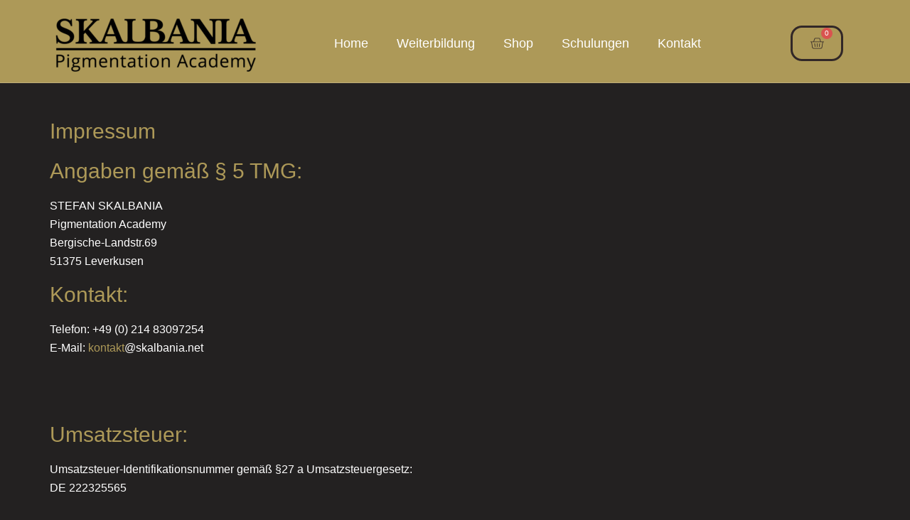

--- FILE ---
content_type: text/css
request_url: https://skalbania-pigmentation-academy.de/wp-content/themes/skalbania-shop/style.css?ver=6.9
body_size: -40
content:
/**
 * Theme Name:     Skalbania Shop
 * Author:         Capomenia
 * Template:       hello-elementor
 * Text Domain:	   skalbania-shop
 * Description:    Skalbania Shop
 * Theme URI:      http://capomenia-webdesign.de
 * Author URI:     http://Capolx
 * Version:        xx
 * License:        xx
 * License URI:    http://xx
 * Tags:           xx
 */


--- FILE ---
content_type: text/css
request_url: https://skalbania-pigmentation-academy.de/wp-content/uploads/elementor/css/post-60.css?ver=1769655097
body_size: 903
content:
.elementor-kit-60{--e-global-color-primary:#AD9958;--e-global-color-secondary:#232121;--e-global-color-text:#FFFFFF;--e-global-color-accent:#312727;--e-global-color-cb59d3e:#181818E3;--e-global-color-d6770c1:#060606;--e-global-typography-primary-font-family:"Arial";--e-global-typography-primary-font-weight:400;--e-global-typography-secondary-font-family:"Arial";--e-global-typography-secondary-font-weight:400;--e-global-typography-text-font-family:"Arial";--e-global-typography-text-font-size:16px;--e-global-typography-text-font-weight:400;--e-global-typography-text-line-height:26px;--e-global-typography-accent-font-family:"Arial";--e-global-typography-accent-font-size:20px;--e-global-typography-accent-font-weight:700;--e-global-typography-accent-line-height:30px;--e-global-typography-e4823c5-font-family:"Arial";--e-global-typography-e4823c5-font-size:68px;--e-global-typography-e4823c5-font-weight:700;--e-global-typography-e4823c5-line-height:78px;--e-global-typography-2ca9fc7-font-family:"Arial";--e-global-typography-2ca9fc7-font-size:48px;--e-global-typography-2ca9fc7-font-weight:600;--e-global-typography-2ca9fc7-line-height:58px;--e-global-typography-cc7d983-font-family:"Arial";--e-global-typography-cc7d983-font-size:38px;--e-global-typography-cc7d983-font-weight:500;--e-global-typography-cc7d983-line-height:48px;--e-global-typography-244f21b-font-family:"Arial";--e-global-typography-244f21b-font-size:30px;--e-global-typography-244f21b-font-weight:500;--e-global-typography-244f21b-line-height:40px;--e-global-typography-9feee48-font-family:"Arial";--e-global-typography-9feee48-font-size:22px;--e-global-typography-9feee48-font-weight:400;--e-global-typography-9feee48-line-height:32px;--e-global-typography-b32a369-font-family:"Arial";--e-global-typography-b32a369-font-size:18px;--e-global-typography-b32a369-font-weight:500;--e-global-typography-b32a369-line-height:28px;background-color:var( --e-global-color-secondary );color:var( --e-global-color-text );font-family:var( --e-global-typography-text-font-family ), Sans-serif;font-size:var( --e-global-typography-text-font-size );font-weight:var( --e-global-typography-text-font-weight );line-height:var( --e-global-typography-text-line-height );}.elementor-kit-60 button,.elementor-kit-60 input[type="button"],.elementor-kit-60 input[type="submit"],.elementor-kit-60 .elementor-button{background-color:var( --e-global-color-primary );font-size:11px;font-weight:400;line-height:30px;color:var( --e-global-color-text );border-style:solid;border-width:2px 2px 2px 2px;border-color:var( --e-global-color-primary );border-radius:10px 10px 10px 10px;padding:10px 10px 10px 10px;}.elementor-kit-60 button:hover,.elementor-kit-60 button:focus,.elementor-kit-60 input[type="button"]:hover,.elementor-kit-60 input[type="button"]:focus,.elementor-kit-60 input[type="submit"]:hover,.elementor-kit-60 input[type="submit"]:focus,.elementor-kit-60 .elementor-button:hover,.elementor-kit-60 .elementor-button:focus{background-color:#FFFFFF00;color:var( --e-global-color-primary );border-style:solid;border-width:2px 2px 2px 2px;border-color:var( --e-global-color-primary );border-radius:10px 10px 10px 10px;}.elementor-kit-60 e-page-transition{background-color:#FFBC7D;}.elementor-kit-60 a{color:var( --e-global-color-primary );}.elementor-kit-60 a:hover{color:var( --e-global-color-text );}.elementor-kit-60 h1{color:var( --e-global-color-primary );font-family:var( --e-global-typography-e4823c5-font-family ), Sans-serif;font-size:var( --e-global-typography-e4823c5-font-size );font-weight:var( --e-global-typography-e4823c5-font-weight );line-height:var( --e-global-typography-e4823c5-line-height );}.elementor-kit-60 h2{color:var( --e-global-color-primary );font-family:var( --e-global-typography-2ca9fc7-font-family ), Sans-serif;font-size:var( --e-global-typography-2ca9fc7-font-size );font-weight:var( --e-global-typography-2ca9fc7-font-weight );line-height:var( --e-global-typography-2ca9fc7-line-height );}.elementor-kit-60 h3{color:var( --e-global-color-primary );font-family:var( --e-global-typography-cc7d983-font-family ), Sans-serif;font-size:var( --e-global-typography-cc7d983-font-size );font-weight:var( --e-global-typography-cc7d983-font-weight );line-height:var( --e-global-typography-cc7d983-line-height );}.elementor-kit-60 h4{color:var( --e-global-color-primary );font-family:var( --e-global-typography-244f21b-font-family ), Sans-serif;font-size:var( --e-global-typography-244f21b-font-size );font-weight:var( --e-global-typography-244f21b-font-weight );line-height:var( --e-global-typography-244f21b-line-height );}.elementor-kit-60 h5{color:var( --e-global-color-primary );font-family:var( --e-global-typography-9feee48-font-family ), Sans-serif;font-size:var( --e-global-typography-9feee48-font-size );font-weight:var( --e-global-typography-9feee48-font-weight );line-height:var( --e-global-typography-9feee48-line-height );}.elementor-kit-60 h6{color:var( --e-global-color-primary );font-family:var( --e-global-typography-b32a369-font-family ), Sans-serif;font-size:var( --e-global-typography-b32a369-font-size );font-weight:var( --e-global-typography-b32a369-font-weight );line-height:var( --e-global-typography-b32a369-line-height );}.elementor-kit-60 label{color:var( --e-global-color-text );}.elementor-kit-60 input:not([type="button"]):not([type="submit"]),.elementor-kit-60 textarea,.elementor-kit-60 .elementor-field-textual{color:var( --e-global-color-text );background-color:var( --e-global-color-cb59d3e );padding:12px 10px 12px 10px;}.elementor-section.elementor-section-boxed > .elementor-container{max-width:1140px;}.e-con{--container-max-width:1140px;}.elementor-widget:not(:last-child){margin-block-end:20px;}.elementor-element{--widgets-spacing:20px 20px;--widgets-spacing-row:20px;--widgets-spacing-column:20px;}{}h1.entry-title{display:var(--page-title-display);}.site-header .site-branding{flex-direction:column;align-items:stretch;}.site-header{padding-inline-end:0px;padding-inline-start:0px;}.site-footer .site-branding{flex-direction:column;align-items:stretch;}@media(min-width:2400px){.elementor-kit-60{font-size:var( --e-global-typography-text-font-size );line-height:var( --e-global-typography-text-line-height );}.elementor-kit-60 h1{font-size:var( --e-global-typography-e4823c5-font-size );line-height:var( --e-global-typography-e4823c5-line-height );}.elementor-kit-60 h2{font-size:var( --e-global-typography-2ca9fc7-font-size );line-height:var( --e-global-typography-2ca9fc7-line-height );}.elementor-kit-60 h3{font-size:var( --e-global-typography-cc7d983-font-size );line-height:var( --e-global-typography-cc7d983-line-height );}.elementor-kit-60 h4{font-size:var( --e-global-typography-244f21b-font-size );line-height:var( --e-global-typography-244f21b-line-height );}.elementor-kit-60 h5{font-size:var( --e-global-typography-9feee48-font-size );line-height:var( --e-global-typography-9feee48-line-height );}.elementor-kit-60 h6{font-size:var( --e-global-typography-b32a369-font-size );line-height:var( --e-global-typography-b32a369-line-height );}}@media(max-width:1366px){.elementor-kit-60{font-size:var( --e-global-typography-text-font-size );line-height:var( --e-global-typography-text-line-height );}.elementor-kit-60 h1{font-size:var( --e-global-typography-e4823c5-font-size );line-height:var( --e-global-typography-e4823c5-line-height );}.elementor-kit-60 h2{font-size:var( --e-global-typography-2ca9fc7-font-size );line-height:var( --e-global-typography-2ca9fc7-line-height );}.elementor-kit-60 h3{font-size:var( --e-global-typography-cc7d983-font-size );line-height:var( --e-global-typography-cc7d983-line-height );}.elementor-kit-60 h4{font-size:var( --e-global-typography-244f21b-font-size );line-height:var( --e-global-typography-244f21b-line-height );}.elementor-kit-60 h5{font-size:var( --e-global-typography-9feee48-font-size );line-height:var( --e-global-typography-9feee48-line-height );}.elementor-kit-60 h6{font-size:var( --e-global-typography-b32a369-font-size );line-height:var( --e-global-typography-b32a369-line-height );}}@media(max-width:1024px){.elementor-kit-60{--e-global-typography-e4823c5-font-size:46px;--e-global-typography-e4823c5-line-height:56px;--e-global-typography-2ca9fc7-font-size:40px;--e-global-typography-2ca9fc7-line-height:50px;--e-global-typography-cc7d983-font-size:32px;--e-global-typography-cc7d983-line-height:42px;--e-global-typography-244f21b-font-size:26px;--e-global-typography-244f21b-line-height:36px;--e-global-typography-9feee48-font-size:22px;--e-global-typography-9feee48-line-height:32px;--e-global-typography-b32a369-font-size:18px;--e-global-typography-b32a369-line-height:28px;font-size:var( --e-global-typography-text-font-size );line-height:var( --e-global-typography-text-line-height );}.elementor-kit-60 h1{font-size:var( --e-global-typography-e4823c5-font-size );line-height:var( --e-global-typography-e4823c5-line-height );}.elementor-kit-60 h2{font-size:var( --e-global-typography-2ca9fc7-font-size );line-height:var( --e-global-typography-2ca9fc7-line-height );}.elementor-kit-60 h3{font-size:var( --e-global-typography-cc7d983-font-size );line-height:var( --e-global-typography-cc7d983-line-height );}.elementor-kit-60 h4{font-size:var( --e-global-typography-244f21b-font-size );line-height:var( --e-global-typography-244f21b-line-height );}.elementor-kit-60 h5{font-size:var( --e-global-typography-9feee48-font-size );line-height:var( --e-global-typography-9feee48-line-height );}.elementor-kit-60 h6{font-size:var( --e-global-typography-b32a369-font-size );line-height:var( --e-global-typography-b32a369-line-height );}.elementor-section.elementor-section-boxed > .elementor-container{max-width:1024px;}.e-con{--container-max-width:1024px;}}@media(max-width:767px){.elementor-kit-60{font-size:var( --e-global-typography-text-font-size );line-height:var( --e-global-typography-text-line-height );}.elementor-kit-60 h1{font-size:var( --e-global-typography-e4823c5-font-size );line-height:var( --e-global-typography-e4823c5-line-height );}.elementor-kit-60 h2{font-size:var( --e-global-typography-2ca9fc7-font-size );line-height:var( --e-global-typography-2ca9fc7-line-height );}.elementor-kit-60 h3{font-size:var( --e-global-typography-cc7d983-font-size );line-height:var( --e-global-typography-cc7d983-line-height );}.elementor-kit-60 h4{font-size:var( --e-global-typography-244f21b-font-size );line-height:var( --e-global-typography-244f21b-line-height );}.elementor-kit-60 h5{font-size:var( --e-global-typography-9feee48-font-size );line-height:var( --e-global-typography-9feee48-line-height );}.elementor-kit-60 h6{font-size:var( --e-global-typography-b32a369-font-size );line-height:var( --e-global-typography-b32a369-line-height );}.elementor-section.elementor-section-boxed > .elementor-container{max-width:767px;}.e-con{--container-max-width:767px;}}

--- FILE ---
content_type: text/css
request_url: https://skalbania-pigmentation-academy.de/wp-content/uploads/elementor/css/post-320.css?ver=1769671666
body_size: -109
content:
.elementor-320 .elementor-element.elementor-element-214a4f26{--display:flex;--padding-top:40px;--padding-bottom:40px;--padding-left:40px;--padding-right:40px;}:root{--page-title-display:none;}

--- FILE ---
content_type: text/css
request_url: https://skalbania-pigmentation-academy.de/wp-content/uploads/elementor/css/post-62.css?ver=1769655098
body_size: 1269
content:
.elementor-62 .elementor-element.elementor-element-3dc11986 > .elementor-container > .elementor-column > .elementor-widget-wrap{align-content:center;align-items:center;}.elementor-62 .elementor-element.elementor-element-3dc11986:not(.elementor-motion-effects-element-type-background), .elementor-62 .elementor-element.elementor-element-3dc11986 > .elementor-motion-effects-container > .elementor-motion-effects-layer{background-color:var( --e-global-color-primary );}.elementor-62 .elementor-element.elementor-element-3dc11986{border-style:solid;border-width:0px 0px 1px 0px;border-color:#FFFFFF33;transition:background 0.3s, border 0.3s, border-radius 0.3s, box-shadow 0.3s;margin-top:0px;margin-bottom:0px;padding:15px 0px 10px 0px;}.elementor-62 .elementor-element.elementor-element-3dc11986 > .elementor-background-overlay{transition:background 0.3s, border-radius 0.3s, opacity 0.3s;}.elementor-bc-flex-widget .elementor-62 .elementor-element.elementor-element-12f268ec.elementor-column .elementor-widget-wrap{align-items:center;}.elementor-62 .elementor-element.elementor-element-12f268ec.elementor-column.elementor-element[data-element_type="column"] > .elementor-widget-wrap.elementor-element-populated{align-content:center;align-items:center;}.elementor-62 .elementor-element.elementor-element-12f268ec.elementor-column > .elementor-widget-wrap{justify-content:center;}.elementor-62 .elementor-element.elementor-element-12f268ec > .elementor-widget-wrap > .elementor-widget:not(.elementor-widget__width-auto):not(.elementor-widget__width-initial):not(:last-child):not(.elementor-absolute){margin-bottom:0px;}.elementor-62 .elementor-element.elementor-element-12f268ec > .elementor-element-populated{margin:0px 0px 0px 0px;--e-column-margin-right:0px;--e-column-margin-left:0px;padding:0px 0px 0px 0px;}.elementor-62 .elementor-element.elementor-element-3915ac03 > .elementor-widget-container{margin:0px 0px 0px 0px;padding:0px 0px 0px 0px;}.elementor-62 .elementor-element.elementor-element-3915ac03.elementor-element{--flex-grow:0;--flex-shrink:0;}.elementor-62 .elementor-element.elementor-element-3915ac03{text-align:left;}.elementor-62 .elementor-element.elementor-element-3915ac03 img{width:100%;max-width:100%;}.elementor-bc-flex-widget .elementor-62 .elementor-element.elementor-element-26eb8fb3.elementor-column .elementor-widget-wrap{align-items:center;}.elementor-62 .elementor-element.elementor-element-26eb8fb3.elementor-column.elementor-element[data-element_type="column"] > .elementor-widget-wrap.elementor-element-populated{align-content:center;align-items:center;}.elementor-62 .elementor-element.elementor-element-26eb8fb3.elementor-column > .elementor-widget-wrap{justify-content:center;}.elementor-62 .elementor-element.elementor-element-26eb8fb3 > .elementor-widget-wrap > .elementor-widget:not(.elementor-widget__width-auto):not(.elementor-widget__width-initial):not(:last-child):not(.elementor-absolute){margin-bottom:0px;}.elementor-62 .elementor-element.elementor-element-26eb8fb3 > .elementor-element-populated{margin:0px 0px 0px 0px;--e-column-margin-right:0px;--e-column-margin-left:0px;padding:0px 0px 0px 0px;}.elementor-62 .elementor-element.elementor-element-3bb0d878 > .elementor-widget-container{margin:0px 30px 0px 0px;padding:0px 0px 0px 0px;}.elementor-62 .elementor-element.elementor-element-3bb0d878 .elementor-menu-toggle{margin:0 auto;background-color:var( --e-global-color-accent );}.elementor-62 .elementor-element.elementor-element-3bb0d878 .elementor-nav-menu .elementor-item{font-family:"Lexend", Sans-serif;font-size:18px;font-weight:400;line-height:28px;}.elementor-62 .elementor-element.elementor-element-3bb0d878 .elementor-nav-menu--main .elementor-item{color:#FFFFFF;fill:#FFFFFF;padding-left:20px;padding-right:20px;}.elementor-62 .elementor-element.elementor-element-3bb0d878 .elementor-nav-menu--main .elementor-item:hover,
					.elementor-62 .elementor-element.elementor-element-3bb0d878 .elementor-nav-menu--main .elementor-item.elementor-item-active,
					.elementor-62 .elementor-element.elementor-element-3bb0d878 .elementor-nav-menu--main .elementor-item.highlighted,
					.elementor-62 .elementor-element.elementor-element-3bb0d878 .elementor-nav-menu--main .elementor-item:focus{color:var( --e-global-color-accent );fill:var( --e-global-color-accent );}.elementor-62 .elementor-element.elementor-element-3bb0d878 .elementor-nav-menu--dropdown a, .elementor-62 .elementor-element.elementor-element-3bb0d878 .elementor-menu-toggle{color:var( --e-global-color-accent );fill:var( --e-global-color-accent );}.elementor-62 .elementor-element.elementor-element-3bb0d878 .elementor-nav-menu--dropdown{background-color:var( --e-global-color-text );}.elementor-62 .elementor-element.elementor-element-3bb0d878 .elementor-nav-menu--dropdown a:hover,
					.elementor-62 .elementor-element.elementor-element-3bb0d878 .elementor-nav-menu--dropdown a:focus,
					.elementor-62 .elementor-element.elementor-element-3bb0d878 .elementor-nav-menu--dropdown a.elementor-item-active,
					.elementor-62 .elementor-element.elementor-element-3bb0d878 .elementor-nav-menu--dropdown a.highlighted,
					.elementor-62 .elementor-element.elementor-element-3bb0d878 .elementor-menu-toggle:hover,
					.elementor-62 .elementor-element.elementor-element-3bb0d878 .elementor-menu-toggle:focus{color:var( --e-global-color-text );}.elementor-62 .elementor-element.elementor-element-3bb0d878 .elementor-nav-menu--dropdown a:hover,
					.elementor-62 .elementor-element.elementor-element-3bb0d878 .elementor-nav-menu--dropdown a:focus,
					.elementor-62 .elementor-element.elementor-element-3bb0d878 .elementor-nav-menu--dropdown a.elementor-item-active,
					.elementor-62 .elementor-element.elementor-element-3bb0d878 .elementor-nav-menu--dropdown a.highlighted{background-color:var( --e-global-color-primary );}.elementor-62 .elementor-element.elementor-element-3bb0d878 .elementor-nav-menu--dropdown a.elementor-item-active{color:var( --e-global-color-text );}.elementor-62 .elementor-element.elementor-element-3bb0d878 div.elementor-menu-toggle{color:var( --e-global-color-text );}.elementor-62 .elementor-element.elementor-element-3bb0d878 div.elementor-menu-toggle svg{fill:var( --e-global-color-text );}.elementor-bc-flex-widget .elementor-62 .elementor-element.elementor-element-0b9c2e5.elementor-column .elementor-widget-wrap{align-items:center;}.elementor-62 .elementor-element.elementor-element-0b9c2e5.elementor-column.elementor-element[data-element_type="column"] > .elementor-widget-wrap.elementor-element-populated{align-content:center;align-items:center;}.elementor-62 .elementor-element.elementor-element-0b9c2e5.elementor-column > .elementor-widget-wrap{justify-content:center;}.elementor-62 .elementor-element.elementor-element-0b9c2e5 > .elementor-widget-wrap > .elementor-widget:not(.elementor-widget__width-auto):not(.elementor-widget__width-initial):not(:last-child):not(.elementor-absolute){margin-bottom:0px;}.elementor-62 .elementor-element.elementor-element-0b9c2e5 > .elementor-element-populated{margin:0px 0px 0px 0px;--e-column-margin-right:0px;--e-column-margin-left:0px;padding:0px 0px 0px 0px;}.elementor-62 .elementor-element.elementor-element-3d9a8d0{--main-alignment:center;--divider-style:solid;--subtotal-divider-style:solid;--elementor-remove-from-cart-button:none;--remove-from-cart-button:block;--toggle-button-icon-color:var( --e-global-color-accent );--toggle-button-border-color:var( --e-global-color-accent );--toggle-button-border-width:3px;--toggle-button-border-radius:16px;--toggle-icon-size:20px;--cart-border-style:none;--cart-close-icon-size:10px;--remove-item-button-size:10px;--cart-footer-layout:1fr 1fr;--products-max-height-sidecart:calc(100vh - 240px);--products-max-height-minicart:calc(100vh - 385px);}body:not(.rtl) .elementor-62 .elementor-element.elementor-element-3d9a8d0 .elementor-menu-cart__toggle .elementor-button-icon .elementor-button-icon-qty[data-counter]{right:-12px;top:-12px;}body.rtl .elementor-62 .elementor-element.elementor-element-3d9a8d0 .elementor-menu-cart__toggle .elementor-button-icon .elementor-button-icon-qty[data-counter]{right:12px;top:-12px;left:auto;}.elementor-62 .elementor-element.elementor-element-3d9a8d0 .widget_shopping_cart_content{--subtotal-divider-left-width:0;--subtotal-divider-right-width:0;}.elementor-theme-builder-content-area{height:400px;}.elementor-location-header:before, .elementor-location-footer:before{content:"";display:table;clear:both;}@media(min-width:768px){.elementor-62 .elementor-element.elementor-element-26eb8fb3{width:56.332%;}.elementor-62 .elementor-element.elementor-element-0b9c2e5{width:10%;}}@media(max-width:1200px) and (min-width:768px){.elementor-62 .elementor-element.elementor-element-26eb8fb3{width:60%;}.elementor-62 .elementor-element.elementor-element-0b9c2e5{width:4%;}}@media(max-width:1024px) and (min-width:768px){.elementor-62 .elementor-element.elementor-element-12f268ec{width:36%;}.elementor-62 .elementor-element.elementor-element-26eb8fb3{width:53%;}.elementor-62 .elementor-element.elementor-element-0b9c2e5{width:10%;}}@media(max-width:880px) and (min-width:768px){.elementor-62 .elementor-element.elementor-element-26eb8fb3{width:52%;}.elementor-62 .elementor-element.elementor-element-0b9c2e5{width:10%;}}@media(min-width:2400px){.elementor-62 .elementor-element.elementor-element-26eb8fb3{width:60%;}.elementor-62 .elementor-element.elementor-element-0b9c2e5{width:10%;}}@media(max-width:1200px){.elementor-62 .elementor-element.elementor-element-3dc11986{padding:20px 20px 20px 20px;}.elementor-62 .elementor-element.elementor-element-3bb0d878 > .elementor-widget-container{margin:0px 0px 0px 0px;}}@media(max-width:1024px){.elementor-62 .elementor-element.elementor-element-3dc11986{padding:20px 20px 20px 20px;}.elementor-62 .elementor-element.elementor-element-26eb8fb3 > .elementor-element-populated{margin:0px 0px 0px 0px;--e-column-margin-right:0px;--e-column-margin-left:0px;padding:0px 0px 0px 0px;}.elementor-62 .elementor-element.elementor-element-3bb0d878 > .elementor-widget-container{margin:0px 0px 0px 0px;padding:0px 0px 0px 0px;}.elementor-62 .elementor-element.elementor-element-3bb0d878 .elementor-nav-menu--dropdown a{padding-left:26px;padding-right:26px;}.elementor-62 .elementor-element.elementor-element-3bb0d878 .elementor-nav-menu--main > .elementor-nav-menu > li > .elementor-nav-menu--dropdown, .elementor-62 .elementor-element.elementor-element-3bb0d878 .elementor-nav-menu__container.elementor-nav-menu--dropdown{margin-top:22px !important;}.elementor-62 .elementor-element.elementor-element-3bb0d878{--nav-menu-icon-size:30px;}.elementor-62 .elementor-element.elementor-element-0b9c2e5 > .elementor-element-populated{margin:0px 0px 0px 0px;--e-column-margin-right:0px;--e-column-margin-left:0px;padding:0px 0px 0px 0px;}}@media(max-width:880px){.elementor-62 .elementor-element.elementor-element-26eb8fb3 > .elementor-element-populated{padding:0px 20px 0px 0px;}.elementor-62 .elementor-element.elementor-element-3bb0d878{width:var( --container-widget-width, 299px );max-width:299px;--container-widget-width:299px;--container-widget-flex-grow:0;}.elementor-62 .elementor-element.elementor-element-0b9c2e5 > .elementor-element-populated{padding:0px 20px 0px 0px;}}@media(max-width:767px){.elementor-62 .elementor-element.elementor-element-3dc11986{padding:20px 15px 20px 15px;}.elementor-62 .elementor-element.elementor-element-12f268ec{width:50%;}.elementor-62 .elementor-element.elementor-element-3915ac03{width:var( --container-widget-width, 159.25px );max-width:159.25px;--container-widget-width:159.25px;--container-widget-flex-grow:0;}.elementor-62 .elementor-element.elementor-element-26eb8fb3{width:30%;}.elementor-62 .elementor-element.elementor-element-26eb8fb3 > .elementor-widget-wrap > .elementor-widget:not(.elementor-widget__width-auto):not(.elementor-widget__width-initial):not(:last-child):not(.elementor-absolute){margin-bottom:0px;}.elementor-62 .elementor-element.elementor-element-26eb8fb3 > .elementor-element-populated{margin:0px 0px 0px 0px;--e-column-margin-right:0px;--e-column-margin-left:0px;padding:0px 0px 0px 0px;}.elementor-62 .elementor-element.elementor-element-3bb0d878 > .elementor-widget-container{margin:0px 0px 0px 0px;padding:0px 0px 0px 0px;}.elementor-62 .elementor-element.elementor-element-3bb0d878 .elementor-nav-menu--main > .elementor-nav-menu > li > .elementor-nav-menu--dropdown, .elementor-62 .elementor-element.elementor-element-3bb0d878 .elementor-nav-menu__container.elementor-nav-menu--dropdown{margin-top:26px !important;}.elementor-62 .elementor-element.elementor-element-3bb0d878{--nav-menu-icon-size:26px;}.elementor-62 .elementor-element.elementor-element-0b9c2e5{width:17%;}.elementor-62 .elementor-element.elementor-element-0b9c2e5 > .elementor-widget-wrap > .elementor-widget:not(.elementor-widget__width-auto):not(.elementor-widget__width-initial):not(:last-child):not(.elementor-absolute){margin-bottom:0px;}.elementor-62 .elementor-element.elementor-element-0b9c2e5 > .elementor-element-populated{margin:0px 0px 0px 0px;--e-column-margin-right:0px;--e-column-margin-left:0px;padding:0px 0px 0px 0px;}}/* Start custom CSS */.menu-cart .elementor-menu-cart__toggle_button{
    border-width: 0px !important;
}/* End custom CSS */

--- FILE ---
content_type: text/css
request_url: https://skalbania-pigmentation-academy.de/wp-content/uploads/elementor/css/post-75.css?ver=1769655098
body_size: 1266
content:
.elementor-75 .elementor-element.elementor-element-6437bcbe.elementor-column > .elementor-widget-wrap{justify-content:center;}.elementor-75 .elementor-element.elementor-element-6437bcbe > .elementor-widget-wrap > .elementor-widget:not(.elementor-widget__width-auto):not(.elementor-widget__width-initial):not(:last-child):not(.elementor-absolute){margin-bottom:0px;}.elementor-75 .elementor-element.elementor-element-6437bcbe > .elementor-element-populated{padding:0px 0px 0px 0px;}.elementor-75 .elementor-element.elementor-element-a0d7908{width:auto;max-width:auto;top:-25px;z-index:1;}.elementor-75 .elementor-element.elementor-element-a0d7908 > .elementor-widget-container{border-radius:40px 40px 40px 40px;}.elementor-75 .elementor-element.elementor-element-a0d7908 .elementor-icon-wrapper{text-align:center;}.elementor-75 .elementor-element.elementor-element-a0d7908.elementor-view-stacked .elementor-icon{background-color:var( --e-global-color-primary );color:var( --e-global-color-text );}.elementor-75 .elementor-element.elementor-element-a0d7908.elementor-view-framed .elementor-icon, .elementor-75 .elementor-element.elementor-element-a0d7908.elementor-view-default .elementor-icon{color:var( --e-global-color-primary );border-color:var( --e-global-color-primary );}.elementor-75 .elementor-element.elementor-element-a0d7908.elementor-view-framed .elementor-icon, .elementor-75 .elementor-element.elementor-element-a0d7908.elementor-view-default .elementor-icon svg{fill:var( --e-global-color-primary );}.elementor-75 .elementor-element.elementor-element-a0d7908.elementor-view-framed .elementor-icon{background-color:var( --e-global-color-text );}.elementor-75 .elementor-element.elementor-element-a0d7908.elementor-view-stacked .elementor-icon svg{fill:var( --e-global-color-text );}.elementor-75 .elementor-element.elementor-element-a0d7908.elementor-view-stacked .elementor-icon:hover{background-color:var( --e-global-color-text );color:var( --e-global-color-primary );}.elementor-75 .elementor-element.elementor-element-a0d7908.elementor-view-framed .elementor-icon:hover, .elementor-75 .elementor-element.elementor-element-a0d7908.elementor-view-default .elementor-icon:hover{color:var( --e-global-color-text );border-color:var( --e-global-color-text );}.elementor-75 .elementor-element.elementor-element-a0d7908.elementor-view-framed .elementor-icon:hover, .elementor-75 .elementor-element.elementor-element-a0d7908.elementor-view-default .elementor-icon:hover svg{fill:var( --e-global-color-text );}.elementor-75 .elementor-element.elementor-element-a0d7908.elementor-view-framed .elementor-icon:hover{background-color:var( --e-global-color-primary );}.elementor-75 .elementor-element.elementor-element-a0d7908.elementor-view-stacked .elementor-icon:hover svg{fill:var( --e-global-color-primary );}.elementor-75 .elementor-element.elementor-element-a0d7908 .elementor-icon{font-size:30px;}.elementor-75 .elementor-element.elementor-element-a0d7908 .elementor-icon svg{height:30px;}.elementor-75 .elementor-element.elementor-element-5ad690ca:not(.elementor-motion-effects-element-type-background), .elementor-75 .elementor-element.elementor-element-5ad690ca > .elementor-motion-effects-container > .elementor-motion-effects-layer{background-color:var( --e-global-color-primary );}.elementor-75 .elementor-element.elementor-element-5ad690ca{transition:background 0.3s, border 0.3s, border-radius 0.3s, box-shadow 0.3s;margin-top:0px;margin-bottom:0px;padding:60px 0px 60px 0px;}.elementor-75 .elementor-element.elementor-element-5ad690ca > .elementor-background-overlay{transition:background 0.3s, border-radius 0.3s, opacity 0.3s;}.elementor-75 .elementor-element.elementor-element-59e44c38 > .elementor-widget-wrap > .elementor-widget:not(.elementor-widget__width-auto):not(.elementor-widget__width-initial):not(:last-child):not(.elementor-absolute){margin-bottom:0px;}.elementor-75 .elementor-element.elementor-element-59e44c38 > .elementor-element-populated{padding:0px 0px 0px 0px;}.elementor-75 .elementor-element.elementor-element-6d6545b0 > .elementor-widget-container{margin:0px 0px 0px 0px;padding:0px 0px 0px 0px;}.elementor-75 .elementor-element.elementor-element-6d6545b0{text-align:left;}.elementor-75 .elementor-element.elementor-element-6d6545b0 img{width:80%;max-width:100%;}.elementor-75 .elementor-element.elementor-element-4d0d36c2 > .elementor-widget-container{margin:0px 0px 0px 0px;padding:20px 30px 0px 0px;}.elementor-75 .elementor-element.elementor-element-4d0d36c2{text-align:left;color:var( --e-global-color-text );}.elementor-75 .elementor-element.elementor-element-5cfc08fe{--grid-template-columns:repeat(0, auto);--icon-size:20px;--grid-column-gap:10px;}.elementor-75 .elementor-element.elementor-element-5cfc08fe .elementor-widget-container{text-align:left;}.elementor-75 .elementor-element.elementor-element-5cfc08fe > .elementor-widget-container{padding:30px 0px 0px 0px;}.elementor-75 .elementor-element.elementor-element-5cfc08fe .elementor-social-icon{background-color:var( --e-global-color-primary );}.elementor-75 .elementor-element.elementor-element-5cfc08fe .elementor-social-icon:hover{background-color:var( --e-global-color-secondary );}.elementor-75 .elementor-element.elementor-element-31ebce26 > .elementor-widget-wrap > .elementor-widget:not(.elementor-widget__width-auto):not(.elementor-widget__width-initial):not(:last-child):not(.elementor-absolute){margin-bottom:0px;}.elementor-75 .elementor-element.elementor-element-31ebce26 > .elementor-element-populated{padding:0px 0px 0px 0px;}.elementor-75 .elementor-element.elementor-element-33b6e011 > .elementor-widget-container{margin:0px 0px 0px 0px;padding:0px 0px 0px 0px;}.elementor-75 .elementor-element.elementor-element-33b6e011 .elementor-heading-title{color:var( --e-global-color-text );}.elementor-75 .elementor-element.elementor-element-3b408761 > .elementor-widget-container{padding:20px 0px 0px 0px;}.elementor-75 .elementor-element.elementor-element-3b408761 .elementor-icon-list-items:not(.elementor-inline-items) .elementor-icon-list-item:not(:last-child){padding-block-end:calc(10px/2);}.elementor-75 .elementor-element.elementor-element-3b408761 .elementor-icon-list-items:not(.elementor-inline-items) .elementor-icon-list-item:not(:first-child){margin-block-start:calc(10px/2);}.elementor-75 .elementor-element.elementor-element-3b408761 .elementor-icon-list-items.elementor-inline-items .elementor-icon-list-item{margin-inline:calc(10px/2);}.elementor-75 .elementor-element.elementor-element-3b408761 .elementor-icon-list-items.elementor-inline-items{margin-inline:calc(-10px/2);}.elementor-75 .elementor-element.elementor-element-3b408761 .elementor-icon-list-items.elementor-inline-items .elementor-icon-list-item:after{inset-inline-end:calc(-10px/2);}.elementor-75 .elementor-element.elementor-element-3b408761 .elementor-icon-list-icon i{transition:color 0.3s;}.elementor-75 .elementor-element.elementor-element-3b408761 .elementor-icon-list-icon svg{transition:fill 0.3s;}.elementor-75 .elementor-element.elementor-element-3b408761{--e-icon-list-icon-size:14px;--icon-vertical-offset:0px;}.elementor-75 .elementor-element.elementor-element-3b408761 .elementor-icon-list-item > .elementor-icon-list-text, .elementor-75 .elementor-element.elementor-element-3b408761 .elementor-icon-list-item > a{font-family:var( --e-global-typography-text-font-family ), Sans-serif;font-size:var( --e-global-typography-text-font-size );font-weight:var( --e-global-typography-text-font-weight );line-height:var( --e-global-typography-text-line-height );}.elementor-75 .elementor-element.elementor-element-3b408761 .elementor-icon-list-text{color:var( --e-global-color-text );transition:color 0.3s;}.elementor-75 .elementor-element.elementor-element-3b408761 .elementor-icon-list-item:hover .elementor-icon-list-text{color:var( --e-global-color-d6770c1 );}.elementor-75 .elementor-element.elementor-element-36acc4cd > .elementor-widget-wrap > .elementor-widget:not(.elementor-widget__width-auto):not(.elementor-widget__width-initial):not(:last-child):not(.elementor-absolute){margin-bottom:0px;}.elementor-75 .elementor-element.elementor-element-36acc4cd > .elementor-element-populated{padding:0px 0px 0px 0px;}.elementor-75 .elementor-element.elementor-element-78181365 > .elementor-widget-container{margin:0px 0px 0px 0px;padding:0px 0px 0px 0px;}.elementor-75 .elementor-element.elementor-element-78181365 .elementor-heading-title{color:var( --e-global-color-text );}.elementor-75 .elementor-element.elementor-element-c8bd462 .elementor-icon-list-icon i{transition:color 0.3s;}.elementor-75 .elementor-element.elementor-element-c8bd462 .elementor-icon-list-icon svg{transition:fill 0.3s;}.elementor-75 .elementor-element.elementor-element-c8bd462{--e-icon-list-icon-size:14px;--icon-vertical-offset:0px;}.elementor-75 .elementor-element.elementor-element-c8bd462 .elementor-icon-list-text{color:var( --e-global-color-text );transition:color 0.3s;}.elementor-75 .elementor-element.elementor-element-c8bd462 .elementor-icon-list-item:hover .elementor-icon-list-text{color:var( --e-global-color-d6770c1 );}.elementor-75 .elementor-element.elementor-element-20164d71 > .elementor-widget-wrap > .elementor-widget:not(.elementor-widget__width-auto):not(.elementor-widget__width-initial):not(:last-child):not(.elementor-absolute){margin-bottom:0px;}.elementor-75 .elementor-element.elementor-element-20164d71 > .elementor-element-populated{padding:0px 0px 0px 0px;}.elementor-75 .elementor-element.elementor-element-6a0fd582 > .elementor-widget-container{margin:0px 0px 0px 0px;padding:0px 0px 0px 0px;}.elementor-75 .elementor-element.elementor-element-6a0fd582 .elementor-heading-title{color:var( --e-global-color-text );}.elementor-75 .elementor-element.elementor-element-28e8a538 > .elementor-widget-container{padding:20px 0px 0px 0px;}.elementor-75 .elementor-element.elementor-element-28e8a538 .elementor-icon-list-items:not(.elementor-inline-items) .elementor-icon-list-item:not(:last-child){padding-block-end:calc(15px/2);}.elementor-75 .elementor-element.elementor-element-28e8a538 .elementor-icon-list-items:not(.elementor-inline-items) .elementor-icon-list-item:not(:first-child){margin-block-start:calc(15px/2);}.elementor-75 .elementor-element.elementor-element-28e8a538 .elementor-icon-list-items.elementor-inline-items .elementor-icon-list-item{margin-inline:calc(15px/2);}.elementor-75 .elementor-element.elementor-element-28e8a538 .elementor-icon-list-items.elementor-inline-items{margin-inline:calc(-15px/2);}.elementor-75 .elementor-element.elementor-element-28e8a538 .elementor-icon-list-items.elementor-inline-items .elementor-icon-list-item:after{inset-inline-end:calc(-15px/2);}.elementor-75 .elementor-element.elementor-element-28e8a538 .elementor-icon-list-icon i{transition:color 0.3s;}.elementor-75 .elementor-element.elementor-element-28e8a538 .elementor-icon-list-icon svg{transition:fill 0.3s;}.elementor-75 .elementor-element.elementor-element-28e8a538{--e-icon-list-icon-size:14px;--icon-vertical-offset:0px;}.elementor-75 .elementor-element.elementor-element-28e8a538 .elementor-icon-list-text{color:var( --e-global-color-text );transition:color 0.3s;}.elementor-75 .elementor-element.elementor-element-3fb1e79a:not(.elementor-motion-effects-element-type-background), .elementor-75 .elementor-element.elementor-element-3fb1e79a > .elementor-motion-effects-container > .elementor-motion-effects-layer{background-color:var( --e-global-color-cb59d3e );}.elementor-75 .elementor-element.elementor-element-3fb1e79a{border-style:solid;border-width:1px 0px 0px 0px;border-color:#FFFFFF33;transition:background 0.3s, border 0.3s, border-radius 0.3s, box-shadow 0.3s;margin-top:0px;margin-bottom:0px;padding:0px 0px 0px 0px;}.elementor-75 .elementor-element.elementor-element-3fb1e79a > .elementor-background-overlay{transition:background 0.3s, border-radius 0.3s, opacity 0.3s;}.elementor-75 .elementor-element.elementor-element-34fea299 > .elementor-widget-wrap > .elementor-widget:not(.elementor-widget__width-auto):not(.elementor-widget__width-initial):not(:last-child):not(.elementor-absolute){margin-bottom:0px;}.elementor-75 .elementor-element.elementor-element-34fea299 > .elementor-element-populated{border-style:solid;border-width:1px 0px 0px 0px;border-color:#FFFFFF33;margin:0px 0px 0px 0px;--e-column-margin-right:0px;--e-column-margin-left:0px;padding:15px 0px 15px 0px;}.elementor-75 .elementor-element.elementor-element-20c43b5e{text-align:center;}.elementor-theme-builder-content-area{height:400px;}.elementor-location-header:before, .elementor-location-footer:before{content:"";display:table;clear:both;}@media(max-width:1366px){.elementor-75 .elementor-element.elementor-element-3b408761 .elementor-icon-list-item > .elementor-icon-list-text, .elementor-75 .elementor-element.elementor-element-3b408761 .elementor-icon-list-item > a{font-size:var( --e-global-typography-text-font-size );line-height:var( --e-global-typography-text-line-height );}}@media(max-width:1024px){.elementor-75 .elementor-element.elementor-element-5ad690ca{padding:60px 20px 60px 20px;}.elementor-75 .elementor-element.elementor-element-6d6545b0 img{width:100%;}.elementor-75 .elementor-element.elementor-element-4d0d36c2 > .elementor-widget-container{padding:20px 0px 0px 0px;}.elementor-75 .elementor-element.elementor-element-5cfc08fe > .elementor-widget-container{padding:30px 0px 0px 0px;}.elementor-75 .elementor-element.elementor-element-31ebce26 > .elementor-element-populated{margin:0px 0px 0px 0px;--e-column-margin-right:0px;--e-column-margin-left:0px;padding:0px 0px 0px 0px;}.elementor-75 .elementor-element.elementor-element-3b408761 .elementor-icon-list-item > .elementor-icon-list-text, .elementor-75 .elementor-element.elementor-element-3b408761 .elementor-icon-list-item > a{font-size:var( --e-global-typography-text-font-size );line-height:var( --e-global-typography-text-line-height );}.elementor-75 .elementor-element.elementor-element-36acc4cd > .elementor-element-populated{margin:0px 0px 0px 0px;--e-column-margin-right:0px;--e-column-margin-left:0px;padding:30px 0px 0px 0px;}.elementor-75 .elementor-element.elementor-element-20164d71 > .elementor-element-populated{margin:0px 0px 0px 0px;--e-column-margin-right:0px;--e-column-margin-left:0px;padding:30px 0px 0px 0px;}}@media(max-width:767px){.elementor-75 .elementor-element.elementor-element-5ad690ca{margin-top:0px;margin-bottom:0px;padding:50px 15px 50px 15px;}.elementor-75 .elementor-element.elementor-element-59e44c38 > .elementor-element-populated{margin:0px 0px 25px 0px;--e-column-margin-right:0px;--e-column-margin-left:0px;padding:0px 0px 0px 0px;}.elementor-75 .elementor-element.elementor-element-6d6545b0{width:var( --container-widget-width, 100% );max-width:100%;--container-widget-width:100%;--container-widget-flex-grow:0;}.elementor-75 .elementor-element.elementor-element-4d0d36c2 > .elementor-widget-container{margin:0px 0px 0px 0px;padding:20px 0px 0px 0px;}.elementor-75 .elementor-element.elementor-element-5cfc08fe{--icon-size:14px;}.elementor-75 .elementor-element.elementor-element-33b6e011 > .elementor-widget-container{margin:0px 0px 0px 0px;padding:0px 0px 10px 0px;}.elementor-75 .elementor-element.elementor-element-3b408761 .elementor-icon-list-item > .elementor-icon-list-text, .elementor-75 .elementor-element.elementor-element-3b408761 .elementor-icon-list-item > a{font-size:var( --e-global-typography-text-font-size );line-height:var( --e-global-typography-text-line-height );}.elementor-75 .elementor-element.elementor-element-36acc4cd > .elementor-element-populated{margin:0px 0px 0px 0px;--e-column-margin-right:0px;--e-column-margin-left:0px;padding:30px 0px 0px 0px;}.elementor-75 .elementor-element.elementor-element-78181365 > .elementor-widget-container{margin:0px 0px 0px 0px;padding:0px 0px 10px 0px;}.elementor-75 .elementor-element.elementor-element-6a0fd582 > .elementor-widget-container{margin:0px 0px 0px 0px;padding:0px 0px 10px 0px;}.elementor-75 .elementor-element.elementor-element-6a0fd582 .elementor-heading-title{font-size:18px;line-height:28px;}}@media(min-width:768px){.elementor-75 .elementor-element.elementor-element-59e44c38{width:30%;}.elementor-75 .elementor-element.elementor-element-31ebce26{width:20%;}}@media(max-width:1024px) and (min-width:768px){.elementor-75 .elementor-element.elementor-element-59e44c38{width:50%;}.elementor-75 .elementor-element.elementor-element-31ebce26{width:50%;}.elementor-75 .elementor-element.elementor-element-36acc4cd{width:50%;}.elementor-75 .elementor-element.elementor-element-20164d71{width:50%;}}@media(min-width:2400px){.elementor-75 .elementor-element.elementor-element-3b408761 .elementor-icon-list-item > .elementor-icon-list-text, .elementor-75 .elementor-element.elementor-element-3b408761 .elementor-icon-list-item > a{font-size:var( --e-global-typography-text-font-size );line-height:var( --e-global-typography-text-line-height );}}